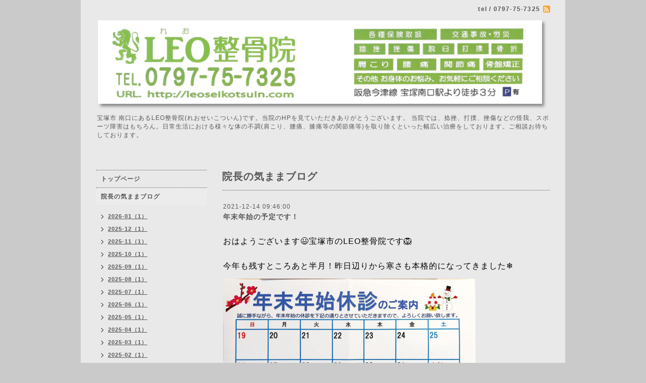

--- FILE ---
content_type: text/html; charset=utf-8
request_url: https://leoseikotsuin.com/info/4304444
body_size: 4632
content:
<!DOCTYPE html PUBLIC "-//W3C//DTD XHTML 1.0 Transitional//EN" "http://www.w3.org/TR/xhtml1/DTD/xhtml1-transitional.dtd">
<html xmlns="http://www.w3.org/1999/xhtml" xml:lang="ja" lang="ja">
<head>
<meta http-equiv="content-type" content="text/html; charset=utf-8" />
<title>宝塚南口にある隠れ家的整骨院のLEO整骨院 - 年末年始の予定です！</title>
<meta name="viewport" content="width=device-width, initial-scale=1, maximum-scale=1, user-scalable=yes" />
<meta name="keywords" content="宝塚,宝塚市,宝塚南口,LEO,れお,レオ,整骨,seikotu,seitai,整体,剣道,kendo,武士道,スポーツ障害,膝痛,五十肩,関節,肩こり,腰痛,美容,美顔,骨盤,矯正,施術" />
<meta name="description" content="宝塚市 南口にあるLEO整骨院(れおせいこついん)です。当院のHPを見ていただきありがとうございます。 当院では、捻挫、打撲、挫傷などの怪我、スポーツ障害はもちろん。日常生活における様々な体の不調(肩こり、腰痛、膝痛等の関節痛等)を取り除くといった幅広い治療をしております。ご相談お待ちしております。" />
<meta property="og:title" content="年末年始の予定です！" />
<meta property="og:image" content="https://cdn.goope.jp/24905/150228045816fwt3.png" />
<meta property="og:site_name" content="宝塚南口にある隠れ家的整骨院のLEO整骨院" />
<meta http-equiv="content-style-type" content="text/css" />
<meta http-equiv="content-script-type" content="text/javascript" />

<link rel="alternate" type="application/rss+xml" title="宝塚南口にある隠れ家的整骨院のLEO整骨院 / RSS" href="/feed.rss" />
<style type="text/css" media="all">@import "/style.css?168621-1425064626";</style>
<script type="text/javascript" src="/assets/jquery/jquery-1.9.1.min.js"></script>
<script type="text/javascript" src="/js/tooltip.js"></script>
<script type="text/javascript" src="/assets/responsiveslides/responsiveslides.min.js"></script>
<script type="text/javascript" src="/assets/colorbox/jquery.colorbox-min.js"></script>
    
    <script>
      $(document).ready(function(){
      $("#main").find(".thickbox").colorbox({rel:'thickbox',maxWidth: '98%'});  
      });
    </script> 

</head>

<body id="info">
<div id="wrapper">
<div id="wrapper_inner">

<!-- ヘッダー部分ここから // -->
<div id="header">
<div id="header_inner">


    <div class="shop_title">
        <div class="shop_rss"><a href="/feed.rss"><img src="/img/icon/rss2.png" /></a></div>
      <div class="shop_tel">tel&nbsp;/&nbsp;0797-75-7325</div>
    </div>


  <div class="site_title">
    <h1 class="site_logo"><a href="https://leoseikotsuin.com"><img src='//cdn.goope.jp/24905/150228045816fwt3.png' alt='宝塚南口にある隠れ家的整骨院のLEO整骨院' /></a></h1>
    <div class="site_description site_description_smartphone">宝塚市 南口にあるLEO整骨院(れおせいこついん)です。当院のHPを見ていただきありがとうございます。 当院では、捻挫、打撲、挫傷などの怪我、スポーツ障害はもちろん。日常生活における様々な体の不調(肩こり、腰痛、膝痛等の関節痛等)を取り除くといった幅広い治療をしております。ご相談お待ちしております。</div>
  </div>


</div>
</div>
<!-- // ヘッダー部分ここまで -->


<div id="contents">
<div id="contents_inner">


  <!-- メイン部分ここから -->
  <div id="main">
  <div id="main_inner">
  
    


    
    <!----------------------------------------------

      ページ：インフォメーション

    ---------------------------------------------->
    <h2 class="page_title">院長の気ままブログ</h2>
    <div class="info_area">
    <div class="autopagerize_page_element">

      
      <div class="info">
        <div class="info_date">
          2021-12-14 09:46:00
        </div>
        <div class="info_title">
          <a href="/info/4304444">年末年始の予定です！</a>
        </div>
        <div class="info_photo">
          
        </div>
        <div class="info_body">
          <p><br /><span style="font-size: 12pt; color: #000000;">おはようございます😃宝塚市のLEO整骨院です🦁</span></p>
<p><br /><br /><span style="font-size: 12pt; color: #000000;">今年も残すところあと半月！昨日辺りから寒さも本格的になってきました❄️</span></p>
<p><br /><span style="font-size: 12pt; color: #000000;"><a href="https://cdn.goope.jp/24905/211219151019-61becccb79e01.jpg" target="_blank" style="color: #000000;"><img src="https://cdn.goope.jp/24905/211219151019-61becccb79e01_l.jpg" alt="o1080076215046145976.jpg" /></a></span></p>
<p><br /><br /></p>
<p><span style="font-size: 12pt; color: #000000;">年末年始の予定です👆🏻</span></p>
<p><br /><br /><span style="font-size: 12pt; color: #000000;">12/29(水)の午前で年内の診療納めとなります。</span></p>
<p><br /><br /><span style="font-size: 12pt; color: #000000;">12/30(木)〜1/4(火)までお休み致します。</span></p>
<p><br /><br /><span style="font-size: 12pt; color: #000000;">1/5(水)より通常通り診療致します。</span></p>
<p><br /><br /><span style="font-size: 12pt; color: #000000;">年内もラストスパートです。学校、仕事頑張りましょう！</span></p>
<p><br /><br /><span style="font-size: 12pt; color: #000000;">新型コロナウイルスのオミクロン株もまだどうなるかわかりません。</span></p>
<p><br /><br /><span style="font-size: 12pt; color: #000000;">引き続き当院はマスク着用、アルコール消毒等、患者様方にはお願い申し上げますので、ご理解とご協力の程よろしくお願いします。</span></p>
        </div>
      </div>
      

    </div>
    </div>
    


    


    


    


    


    


    

    

    


    


  </div>
  </div>
  <!-- // メイン部分ここまで -->

</div>
</div>
<!-- // contents -->


<!-- ナビゲーション部分ここから // -->
<div id="navi">
<div id="navi_inner">
  <ul>
    
    <li><a href="/"  class="navi_top">トップページ</a></li>
    
    <li><a href="/info"  class="navi_info active">院長の気ままブログ</a><ul class="sub_navi">
<li><a href='/info/2026-01'>2026-01（1）</a></li>
<li><a href='/info/2025-12'>2025-12（1）</a></li>
<li><a href='/info/2025-11'>2025-11（1）</a></li>
<li><a href='/info/2025-10'>2025-10（1）</a></li>
<li><a href='/info/2025-09'>2025-09（1）</a></li>
<li><a href='/info/2025-08'>2025-08（1）</a></li>
<li><a href='/info/2025-07'>2025-07（1）</a></li>
<li><a href='/info/2025-06'>2025-06（1）</a></li>
<li><a href='/info/2025-05'>2025-05（1）</a></li>
<li><a href='/info/2025-04'>2025-04（1）</a></li>
<li><a href='/info/2025-03'>2025-03（1）</a></li>
<li><a href='/info/2025-02'>2025-02（1）</a></li>
<li><a href='/info/2025-01'>2025-01（1）</a></li>
<li><a href='/info/2024-12'>2024-12（1）</a></li>
<li><a href='/info/2024-11'>2024-11（1）</a></li>
<li><a href='/info/2024-10'>2024-10（1）</a></li>
<li><a href='/info/2024-09'>2024-09（1）</a></li>
<li><a href='/info/2024-08'>2024-08（1）</a></li>
<li><a href='/info/2024-07'>2024-07（1）</a></li>
<li><a href='/info/2024-06'>2024-06（1）</a></li>
<li><a href='/info/2024-05'>2024-05（1）</a></li>
<li><a href='/info/2024-04'>2024-04（1）</a></li>
<li><a href='/info/2024-03'>2024-03（1）</a></li>
<li><a href='/info/2024-02'>2024-02（1）</a></li>
<li><a href='/info/2024-01'>2024-01（2）</a></li>
<li><a href='/info/2023-12'>2023-12（1）</a></li>
<li><a href='/info/2023-11'>2023-11（1）</a></li>
<li><a href='/info/2023-10'>2023-10（1）</a></li>
<li><a href='/info/2023-09'>2023-09（1）</a></li>
<li><a href='/info/2023-08'>2023-08（1）</a></li>
<li><a href='/info/2023-07'>2023-07（1）</a></li>
<li><a href='/info/2023-06'>2023-06（1）</a></li>
<li><a href='/info/2023-05'>2023-05（1）</a></li>
<li><a href='/info/2023-04'>2023-04（1）</a></li>
<li><a href='/info/2023-03'>2023-03（1）</a></li>
<li><a href='/info/2023-02'>2023-02（1）</a></li>
<li><a href='/info/2023-01'>2023-01（1）</a></li>
<li><a href='/info/2022-12'>2022-12（1）</a></li>
<li><a href='/info/2022-11'>2022-11（1）</a></li>
<li><a href='/info/2022-10'>2022-10（1）</a></li>
<li><a href='/info/2022-09'>2022-09（1）</a></li>
<li><a href='/info/2022-08'>2022-08（1）</a></li>
<li><a href='/info/2022-07'>2022-07（2）</a></li>
<li><a href='/info/2022-05'>2022-05（1）</a></li>
<li><a href='/info/2022-04'>2022-04（1）</a></li>
<li><a href='/info/2022-03'>2022-03（1）</a></li>
<li><a href='/info/2022-02'>2022-02（1）</a></li>
<li><a href='/info/2022-01'>2022-01（3）</a></li>
<li><a href='/info/2021-12'>2021-12（3）</a></li>
<li><a href='/info/2021-11'>2021-11（1）</a></li>
<li><a href='/info/2021-10'>2021-10（1）</a></li>
<li><a href='/info/2021-09'>2021-09（1）</a></li>
<li><a href='/info/2021-08'>2021-08（1）</a></li>
<li><a href='/info/2021-07'>2021-07（1）</a></li>
<li><a href='/info/2021-06'>2021-06（1）</a></li>
<li><a href='/info/2021-05'>2021-05（1）</a></li>
<li><a href='/info/2021-04'>2021-04（1）</a></li>
<li><a href='/info/2021-03'>2021-03（1）</a></li>
<li><a href='/info/2021-02'>2021-02（1）</a></li>
<li><a href='/info/2021-01'>2021-01（1）</a></li>
<li><a href='/info/2020-12'>2020-12（2）</a></li>
<li><a href='/info/2020-11'>2020-11（1）</a></li>
<li><a href='/info/2020-10'>2020-10（1）</a></li>
<li><a href='/info/2020-09'>2020-09（1）</a></li>
<li><a href='/info/2020-08'>2020-08（3）</a></li>
<li><a href='/info/2020-07'>2020-07（1）</a></li>
<li><a href='/info/2020-06'>2020-06（2）</a></li>
<li><a href='/info/2020-05'>2020-05（5）</a></li>
<li><a href='/info/2020-04'>2020-04（9）</a></li>
<li><a href='/info/2020-03'>2020-03（1）</a></li>
<li><a href='/info/2020-02'>2020-02（1）</a></li>
<li><a href='/info/2020-01'>2020-01（2）</a></li>
<li><a href='/info/2019-12'>2019-12（1）</a></li>
<li><a href='/info/2019-11'>2019-11（1）</a></li>
<li><a href='/info/2019-10'>2019-10（1）</a></li>
<li><a href='/info/2019-09'>2019-09（1）</a></li>
<li><a href='/info/2019-08'>2019-08（2）</a></li>
<li><a href='/info/2019-07'>2019-07（2）</a></li>
<li><a href='/info/2019-06'>2019-06（1）</a></li>
<li><a href='/info/2019-05'>2019-05（2）</a></li>
<li><a href='/info/2019-04'>2019-04（4）</a></li>
<li><a href='/info/2019-02'>2019-02（1）</a></li>
<li><a href='/info/2019-01'>2019-01（2）</a></li>
<li><a href='/info/2018-12'>2018-12（3）</a></li>
<li><a href='/info/2018-11'>2018-11（2）</a></li>
<li><a href='/info/2018-10'>2018-10（6）</a></li>
<li><a href='/info/2018-09'>2018-09（5）</a></li>
<li><a href='/info/2018-08'>2018-08（6）</a></li>
<li><a href='/info/2018-07'>2018-07（9）</a></li>
<li><a href='/info/2018-06'>2018-06（8）</a></li>
<li><a href='/info/2018-05'>2018-05（9）</a></li>
<li><a href='/info/2018-04'>2018-04（8）</a></li>
<li><a href='/info/2018-03'>2018-03（7）</a></li>
<li><a href='/info/2018-02'>2018-02（8）</a></li>
<li><a href='/info/2018-01'>2018-01（12）</a></li>
<li><a href='/info/2017-12'>2017-12（31）</a></li>
<li><a href='/info/2017-11'>2017-11（30）</a></li>
<li><a href='/info/2017-10'>2017-10（30）</a></li>
<li><a href='/info/2017-09'>2017-09（30）</a></li>
<li><a href='/info/2017-08'>2017-08（31）</a></li>
<li><a href='/info/2017-07'>2017-07（31）</a></li>
<li><a href='/info/2017-06'>2017-06（30）</a></li>
<li><a href='/info/2017-05'>2017-05（31）</a></li>
<li><a href='/info/2017-04'>2017-04（29）</a></li>
<li><a href='/info/2017-03'>2017-03（31）</a></li>
<li><a href='/info/2017-02'>2017-02（28）</a></li>
<li><a href='/info/2017-01'>2017-01（31）</a></li>
<li><a href='/info/2016-12'>2016-12（31）</a></li>
<li><a href='/info/2016-11'>2016-11（30）</a></li>
<li><a href='/info/2016-10'>2016-10（31）</a></li>
<li><a href='/info/2016-09'>2016-09（30）</a></li>
<li><a href='/info/2016-08'>2016-08（31）</a></li>
<li><a href='/info/2016-07'>2016-07（31）</a></li>
<li><a href='/info/2016-06'>2016-06（30）</a></li>
<li><a href='/info/2016-05'>2016-05（31）</a></li>
<li><a href='/info/2016-04'>2016-04（31）</a></li>
<li><a href='/info/2016-03'>2016-03（31）</a></li>
<li><a href='/info/2016-02'>2016-02（31）</a></li>
<li><a href='/info/2016-01'>2016-01（31）</a></li>
<li><a href='/info/2015-12'>2015-12（31）</a></li>
<li><a href='/info/2015-11'>2015-11（30）</a></li>
<li><a href='/info/2015-10'>2015-10（31）</a></li>
<li><a href='/info/2015-09'>2015-09（30）</a></li>
<li><a href='/info/2015-08'>2015-08（31）</a></li>
<li><a href='/info/2015-07'>2015-07（31）</a></li>
<li><a href='/info/2015-06'>2015-06（30）</a></li>
<li><a href='/info/2015-05'>2015-05（31）</a></li>
<li><a href='/info/2015-04'>2015-04（30）</a></li>
<li><a href='/info/2015-03'>2015-03（31）</a></li>
<li><a href='/info/2015-02'>2015-02（28）</a></li>
<li><a href='/info/2015-01'>2015-01（31）</a></li>
<li><a href='/info/2014-12'>2014-12（6）</a></li>
</ul>
</li>
    
    <li><a href="/photo"  class="navi_photo">外観・道順・設備</a></li>
    
    <li><a href="/menu"  class="navi_menu">施術案内</a></li>
    
    <li><a href="/free/jikosenmon"  class="navi_free free_62786">●交通事故専門治療</a></li>
    
    <li><a href="/free/sangokotsuban"  class="navi_free free_59538">●産後骨盤矯正 NEW!</a></li>
    
    <li><a href="/free/kousyuha"  class="navi_free free_58063">●高周波電気治療</a></li>
    
    <li><a href="/free/bigansejutu"  class="navi_free free_57131">●美顔施術（小顔矯正）</a></li>
    
    <li><a href="/free/biyouseitai"  class="navi_free free_56793">●美容整体</a></li>
    
    <li><a href="/free/kendoseitai"  class="navi_free free_56795">●剣道整体</a></li>
    
    <li><a href="/free/sports"  class="navi_free free_67572">●スポーツ障害の方へ</a></li>
    
    <li><a href="/free/taikendan"  class="navi_free free_59073">患者様お喜びの声</a></li>
    
    <li><a href="/calendar"  class="navi_calendar">カレンダー（診療案内など）</a></li>
    
    <li><a href="/about"  class="navi_about">当院情報</a></li>
    
    <li><a href="/contact"  class="navi_contact">お問い合わせ</a></li>
    
    <li><a href="/staff"  class="navi_staff">スタッフ紹介</a></li>
    
    <li><a href="/free/head"  class="navi_free free_364283">ヘッドマッサージ</a></li>
    
    <li><a href="/free/jihisejyutsu"  class="navi_free free_392217">自費施術</a></li>
    
    <li><a href="/diary"  class="navi_diary">日記</a></li>
    
  </ul>
  <br class="clear" />
</div>
<!-- ナビゲーションパーツここから // -->
<div id="social_widgets">
<div  id="widget_facebook_like" class="social_widget">
<div style="text-align:left;padding-bottom:10px;">
<iframe src="//www.facebook.com/plugins/like.php?href=https%3A%2F%2Fleoseikotsuin.com&amp;width&amp;layout=button_count&amp;action=like&amp;show_faces=false&amp;share=true&amp;height=21&amp;appId=837439917751931" scrolling="no" frameborder="0" style="border:none; overflow:hidden; height:21px;" allowTransparency="true"></iframe>
</div>
</div>
<div id="widget_facebook_follow" class="social_widget social_widget_facebook_likebox">
<div style="text-align:left;padding-bottom:10px;">
  <iframe src="https://www.facebook.com/plugins/page.php?href=https%3A%2F%2Fwww.facebook.com%2F358409567650263&tabs&width=340&height=70&small_header=true&adapt_container_width=true&hide_cover=true&show_facepile=false&appId" width="340" height="70" style="border:none;overflow:hidden;width:100%;" scrolling="no" frameborder="0" allowTransparency="true"></iframe>
</div>
</div>

</div>

<!-- // ナビゲーションパーツここまで -->
</div>
<!-- // ナビゲーション部分ここまで -->


<!-- サイドバー部分ここから // -->
<div id="sidebar">
<div id="sidebar_inner">


  <div class="today_area today_area_smartphone">
    <div class="today_title">2026.01.28 Wednesday</div>
    
    <div class="today_schedule">
      <div class="today_schedule_title">
        <a href="/calendar/6580195">08:30 ●（午前部）08:30~12:30</a>
      </div>
      <div class="today_schedule_body">
        
      </div>
    </div>
       
    <div class="today_schedule">
      <div class="today_schedule_title">
        <a href="/calendar/6580211">15:00 ●（午後部）15:00~20:00</a>
      </div>
      <div class="today_schedule_body">
        
      </div>
    </div>
       
  </div>
    

  <div class="counter_area counter_area_smartphone">
    <div class="counter_title">カウンター</div>
    <div class="counter_today">
      Today&nbsp;<span class="num">523</span>
    </div>
    <div class="counter_yesterday">
      Yesterday&nbsp;<span class="num">683</span>
    </div>
    <div class="counter_total">
      Total&nbsp;<span class="num">2569279</span>
    </div>
  </div>

  <div class="qr_area qr_area_smartphone">
    <div class="qr_title">携帯サイト</div>
    <div class="qr_img"><img src="//r.goope.jp/qr/reo-seikotu"width="100" height="100" /></div>
  </div>

</div>
</div>
<!-- // サイドバー部分ここまで -->


<!-- フッター部分ここから // -->
<div id="footer">
<div id="footer_inner">

 <div class="shop_title_footer clearfix">
      <div class="shop_info_footer">
        <div class="shop_rss_footer"><a href="/feed.rss"><img src="/img/icon/rss2.png" /></a></div>
        <div class="shop_name_footer">LEO整骨院&nbsp; </div>
      </div>
      <div class="shop_tel_footer">0797-75-7325</div>
  </div>
    
  <div class="copyright copyright_smartphone">&copy;2026 <a href="https://leoseikotsuin.com">LEO整骨院</a>. All Rights Reserved.</div>

  <div class="powered powered_smartphone">Powered by <a href="https://goope.jp/">グーペ</a> / <a href="https://admin.goope.jp/">Admin</a></div>  
  <br class="clear" />

</div>
</div>
<!-- // フッター部分ここまで -->

</div>
</div>

</body>
</html>